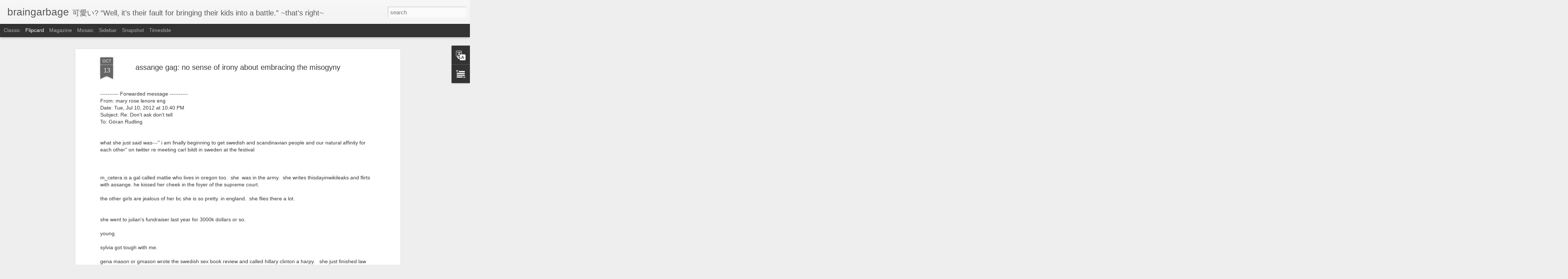

--- FILE ---
content_type: text/javascript; charset=UTF-8
request_url: https://braingarbagedystopie.blogspot.com/?v=0&action=initial&widgetId=Text1&responseType=js&xssi_token=AOuZoY7xF7wfe7hVduoP_0v67F9ONbR0HA%3A1767438142956
body_size: -186
content:
try {
_WidgetManager._HandleControllerResult('Text1', 'initial',{'content': 'maryeng1@gmail.com', 'title': 'spambot run by:'});
} catch (e) {
  if (typeof log != 'undefined') {
    log('HandleControllerResult failed: ' + e);
  }
}


--- FILE ---
content_type: text/javascript; charset=UTF-8
request_url: https://braingarbagedystopie.blogspot.com/?v=0&action=initial&widgetId=Text1&responseType=js&xssi_token=AOuZoY7xF7wfe7hVduoP_0v67F9ONbR0HA%3A1767438142956
body_size: -205
content:
try {
_WidgetManager._HandleControllerResult('Text1', 'initial',{'content': 'maryeng1@gmail.com', 'title': 'spambot run by:'});
} catch (e) {
  if (typeof log != 'undefined') {
    log('HandleControllerResult failed: ' + e);
  }
}


--- FILE ---
content_type: text/javascript; charset=UTF-8
request_url: https://braingarbagedystopie.blogspot.com/?v=0&action=initial&widgetId=Translate1&responseType=js&xssi_token=AOuZoY7xF7wfe7hVduoP_0v67F9ONbR0HA%3A1767438142956
body_size: -145
content:
try {
_WidgetManager._HandleControllerResult('Translate1', 'initial',{'title': 'Translate', 'layout': 'HORIZONTAL', 'pageLanguage': 'en'});
} catch (e) {
  if (typeof log != 'undefined') {
    log('HandleControllerResult failed: ' + e);
  }
}
